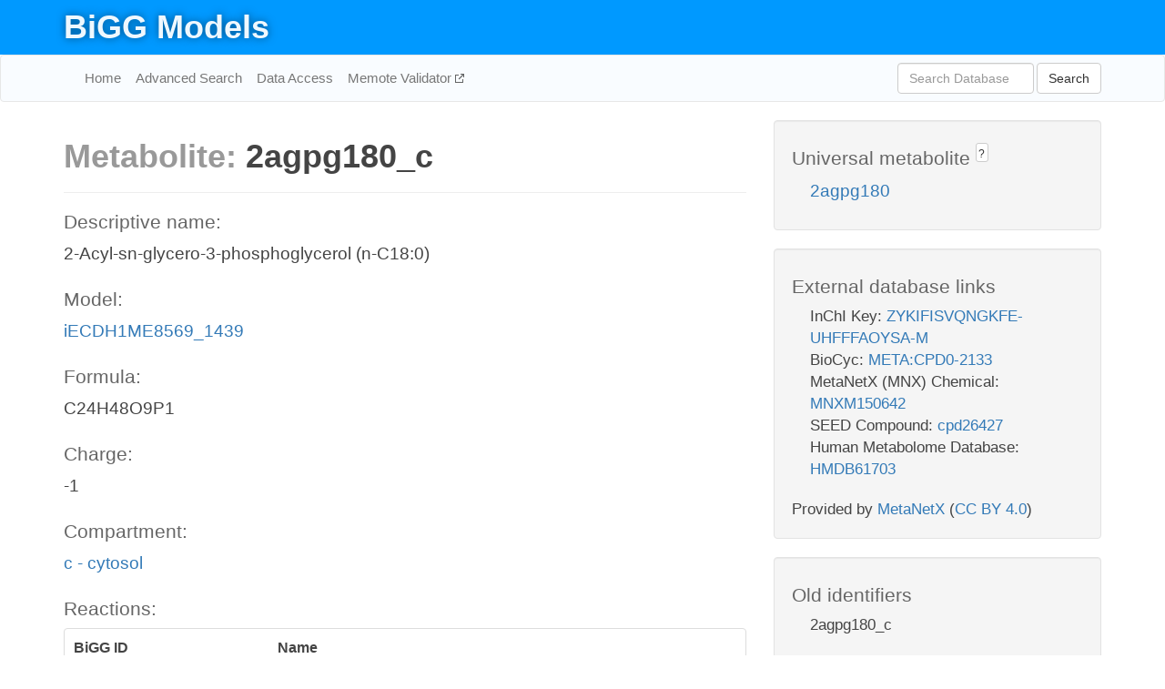

--- FILE ---
content_type: text/html; charset=UTF-8
request_url: http://bigg.ucsd.edu/models/iECDH1ME8569_1439/metabolites/2agpg180_c
body_size: 5349
content:
<!DOCTYPE html>
<html lang="en">
  <head>
    <title>BiGG Metabolite 2agpg180_c in iECDH1ME8569_1439</title>

    <!-- Bootstrap and jQuery -->
    <script src="//code.jquery.com/jquery-1.9.1.min.js"></script>
    <script src="//netdna.bootstrapcdn.com/bootstrap/3.3.6/js/bootstrap.min.js"></script>
    <link rel="stylesheet" href="//netdna.bootstrapcdn.com/bootstrap/3.3.6/css/bootstrap.min.css"/>
    <link rel="stylesheet" href="//netdna.bootstrapcdn.com/font-awesome/4.0.3/css/font-awesome.min.css"/>

    <!-- BiGG styles and js -->
    <script src="/static/js/script.js"></script>
    <script src="/static/js/question_mark.js"></script>
    <link rel="stylesheet" href="/static/css/style.css"/>

    <!-- Favicon -->
    <link rel="icon" type="image/png" href="/static/assets/favicon.ico">

    <meta charset="utf-8"/>
    <meta name="viewport" content="width=device-width, initial-scale=1.0, maximum-scale=1.0, user-scalable=no"/>
    <meta name="google" content="notranslate">
    <meta name="description" content="Metabolite 2agpg180_c in iECDH1ME8569_1439. 2-Acyl-sn-glycero-3-phosphoglycerol (n-C18:0).">
    <meta http-equiv="Content-Language" content="en">

    <script>
 (function(i,s,o,g,r,a,m){i['GoogleAnalyticsObject']=r;i[r]=i[r]||function(){
     (i[r].q=i[r].q||[]).push(arguments)},i[r].l=1*new Date();a=s.createElement(o),
                          m=s.getElementsByTagName(o)[0];a.async=1;a.src=g;m.parentNode.insertBefore(a,m)
 })(window,document,'script','//www.google-analytics.com/analytics.js','ga');

 ga('create', 'UA-129739-10', 'auto');
 ga('send', 'pageview');
</script>
  </head>
  <body>
    
      <div id="nav-title-background">
        <div class="container">
          <div id="nav-title">
            <h1><a href="/">BiGG Models</a></h1>
          </div>
        </div>
      </div>

      <div class="navbar navbar-default" role="navigation">
        <div class="container">
          <div class="navbar-header">
            <button type="button" class="navbar-toggle" data-toggle="collapse" data-target=".navbar-collapse">
              <span class="sr-only">Toggle navigation</span>
              <span class="icon-bar"></span>
              <span class="icon-bar"></span>
              <span class="icon-bar"></span>
            </button>
            <!--<a class="navbar-brand" href="http://gcrg.ucsd.edu/"><strong>SBRG</strong></a>-->
          </div>

          <div class="navbar-collapse collapse ">

            <ul class="nav navbar-nav navbar-left">

              <li><a href="/">Home</a></li>
              <li><a href="/advanced_search">Advanced Search</a></li>
              <li><a href="/data_access">Data Access</a></li>
              <li><a href="https://memote.io" target="_blank" class="link-out">
                Memote Validator
              </a></li>

            </ul>
            <ul class="nav navbar-nav navbar-right">

              <form id="search-form" class="navbar-form" action="/search" method="get">
                <div class="form-group" style="display: inline; margin-right: 3px;">
                  <input id="search" type="text" name="query"
                         class="form-control" placeholder="Search Database"
                         style="width:150px;" />
                </div>
                <button type="submit" class="btn btn-default">Search</button>
              </form>
            </ul>

          </div>
        </div>
      </div>

    

    <div class="container">
      <div class="row">
        <div class="col-lg-12" >
          

  <div class="row">
    <div class="col-lg-8">
      <h1><span class="light">Metabolite: </span>2agpg180_c</h1>
      <hr>
      <h4>Descriptive name: </h4>
      <p>2-Acyl-sn-glycero-3-phosphoglycerol (n-C18:0)</p>

      <h4>Model: </h4>
      <p><a href="/models/iECDH1ME8569_1439">iECDH1ME8569_1439</a></p>

      <h4>Formula:</h4>
      <p>C24H48O9P1</p>

      <h4>Charge:</h4>
      <p>-1</p>

      <h4>Compartment:</h4>
      <p><a href="/compartments">c - cytosol</a></p>

      <h4>Reactions: </h4>
      <div class="panel panel-default">
        <div class="table table-hover">
          <div class="table-header">
            <div class="table-row">
              <div class="table-cell" style="width: 30%">BiGG ID</div>
              <div class="table-cell" style="width: 70%">Name</div>
            </div>
          </div>
          <div class="table-body">
            
            <a href="/models/iECDH1ME8569_1439/reactions/2AGPG180tipp">
              <div class="table-row">
                <div class="table-cell" style="width: 30%">2AGPG180tipp</div>
                <div class="table-cell" style="width: 70%">2-Acyl-sn-glycero-3-phosphoglycerol (n-C18:0) transporter via facilitated diffusion (periplasm)</div>
              </div>
            </a>
            
            <a href="/models/iECDH1ME8569_1439/reactions/2AGPGAT180">
              <div class="table-row">
                <div class="table-cell" style="width: 30%">2AGPGAT180</div>
                <div class="table-cell" style="width: 70%">2-acyl-glycerophospho-glycerol acyltransferase (n-C18:0)</div>
              </div>
            </a>
            
            <a href="/models/iECDH1ME8569_1439/reactions/LPLIPAL2ATG180">
              <div class="table-row">
                <div class="table-cell" style="width: 30%">LPLIPAL2ATG180</div>
                <div class="table-cell" style="width: 70%">Lysophospholipase L2 (acyltransferase, 2-acyl-glycerophosphoglycerol, n-C18:0)</div>
              </div>
            </a>
            
            <a href="/models/iECDH1ME8569_1439/reactions/LPLIPAL2G180">
              <div class="table-row">
                <div class="table-cell" style="width: 30%">LPLIPAL2G180</div>
                <div class="table-cell" style="width: 70%">Lysophospholipase L2 (2-acylglycerophosphoglycerol, n-C18:0)</div>
              </div>
            </a>
            
          </div>
        </div>
      </div>
      

      <hr class="section-break">
<h3>
  <a href="https://github.com/SBRG/bigg_models/issues/new" target="_blank" id="comment-link">
    Report an error on this page
  </a>
  
    
      <a tabindex="0" role="button" type="button" class="btn btn-default btn-xs"
   style="position: relative; top: -8px; padding: 0.2em; height: 1.8em;" data-trigger="click"
   data-toggle="popover" data-placement="bottom"
   data-title="Reporting errors"
   data-content="You will need an account on GitHub to report the error. If you prefer not to sign up for GitHub, please send your report to Zachary King <zaking@ucsd.edu>.">
   ?
</a>
    
   
</h3>
    </div>

    <!-- Side bar -->
    <div class="col-lg-4">
      <div class="well">
        <h4>
          Universal metabolite
          
            
              <a tabindex="0" role="button" type="button" class="btn btn-default btn-xs"
   style="position: relative; top: -8px; padding: 0.2em; height: 1.8em;" data-trigger="click"
   data-toggle="popover" data-placement="bottom"
   data-title="Universal metabolite"
   data-content="BiGG Models has a list of universal metabolites. Visit the universal metabolite page to see all the models and compartments that contain this metabolite.">
   ?
</a>
            
          
        </h4>
        <ul class="list-unstyled">
          <li>
            <a href="/universal/metabolites/2agpg180">2agpg180</a>
          </li>
        </ul>
      </div>

      <div class="well database-well">
  <h4>External database links</h4>
  <ul class="list-unstyled">
    
      <li>InChI Key:
        
          <a href="https://identifiers.org/inchikey/ZYKIFISVQNGKFE-UHFFFAOYSA-M" target="_blank">ZYKIFISVQNGKFE-UHFFFAOYSA-M</a>
        
      </li>
    
      <li>BioCyc:
        
          <a href="http://identifiers.org/biocyc/META:CPD0-2133" target="_blank">META:CPD0-2133</a>
        
      </li>
    
      <li>MetaNetX (MNX) Chemical:
        
          <a href="http://identifiers.org/metanetx.chemical/MNXM150642" target="_blank">MNXM150642</a>
        
      </li>
    
      <li>SEED Compound:
        
          <a href="http://identifiers.org/seed.compound/cpd26427" target="_blank">cpd26427</a>
        
      </li>
    
      <li>Human Metabolome Database:
        
          <a href="http://identifiers.org/hmdb/HMDB61703" target="_blank">HMDB61703</a>
        
      </li>
    
  </ul>
  
  <p style="font-size: 17px; margin: 20px 0 0 0">
    Provided by <a href="http://metanetx.org">MetaNetX</a>
    (<a href="https://creativecommons.org/licenses/by/4.0">CC BY 4.0</a>)
  </p>
  
</div>
      <div class="well database-well">
  <h4>Old identifiers</h4>
  <ul class="list-unstyled">
    2agpg180_c
  </ul>
</div>

      <div class="well">
        <h4>2agpg180 in other models</h4>
        <ul class="list-unstyled">
          
            <li>
              <a href="/models/iJO1366/metabolites/2agpg180_c">
                iJO1366
              </a>
              (2agpg180_c)
            </li>
          
            <li>
              <a href="/models/iAF1260/metabolites/2agpg180_c">
                iAF1260
              </a>
              (2agpg180_c)
            </li>
          
            <li>
              <a href="/models/iAPECO1_1312/metabolites/2agpg180_c">
                iAPECO1_1312
              </a>
              (2agpg180_c)
            </li>
          
            <li>
              <a href="/models/iPC815/metabolites/2agpg180_c">
                iPC815
              </a>
              (2agpg180_c)
            </li>
          
            <li>
              <a href="/models/iSF_1195/metabolites/2agpg180_c">
                iSF_1195
              </a>
              (2agpg180_c)
            </li>
          
            <li>
              <a href="/models/iBWG_1329/metabolites/2agpg180_c">
                iBWG_1329
              </a>
              (2agpg180_c)
            </li>
          
            <li>
              <a href="/models/iB21_1397/metabolites/2agpg180_c">
                iB21_1397
              </a>
              (2agpg180_c)
            </li>
          
            <li>
              <a href="/models/ic_1306/metabolites/2agpg180_c">
                ic_1306
              </a>
              (2agpg180_c)
            </li>
          
            <li>
              <a href="/models/iE2348C_1286/metabolites/2agpg180_c">
                iE2348C_1286
              </a>
              (2agpg180_c)
            </li>
          
            <li>
              <a href="/models/iEC042_1314/metabolites/2agpg180_c">
                iEC042_1314
              </a>
              (2agpg180_c)
            </li>
          
            <li>
              <a href="/models/iEC55989_1330/metabolites/2agpg180_c">
                iEC55989_1330
              </a>
              (2agpg180_c)
            </li>
          
            <li>
              <a href="/models/iECABU_c1320/metabolites/2agpg180_c">
                iECABU_c1320
              </a>
              (2agpg180_c)
            </li>
          
            <li>
              <a href="/models/iECB_1328/metabolites/2agpg180_c">
                iECB_1328
              </a>
              (2agpg180_c)
            </li>
          
            <li>
              <a href="/models/iECBD_1354/metabolites/2agpg180_c">
                iECBD_1354
              </a>
              (2agpg180_c)
            </li>
          
            <li>
              <a href="/models/iECD_1391/metabolites/2agpg180_c">
                iECD_1391
              </a>
              (2agpg180_c)
            </li>
          
            <li>
              <a href="/models/iEcDH1_1363/metabolites/2agpg180_c">
                iEcDH1_1363
              </a>
              (2agpg180_c)
            </li>
          
            <li>
              <a href="/models/iECDH10B_1368/metabolites/2agpg180_c">
                iECDH10B_1368
              </a>
              (2agpg180_c)
            </li>
          
            <li>
              <a href="/models/iEcE24377_1341/metabolites/2agpg180_c">
                iEcE24377_1341
              </a>
              (2agpg180_c)
            </li>
          
            <li>
              <a href="/models/iECED1_1282/metabolites/2agpg180_c">
                iECED1_1282
              </a>
              (2agpg180_c)
            </li>
          
            <li>
              <a href="/models/iECH74115_1262/metabolites/2agpg180_c">
                iECH74115_1262
              </a>
              (2agpg180_c)
            </li>
          
            <li>
              <a href="/models/iEcHS_1320/metabolites/2agpg180_c">
                iEcHS_1320
              </a>
              (2agpg180_c)
            </li>
          
            <li>
              <a href="/models/iECIAI1_1343/metabolites/2agpg180_c">
                iECIAI1_1343
              </a>
              (2agpg180_c)
            </li>
          
            <li>
              <a href="/models/iECIAI39_1322/metabolites/2agpg180_c">
                iECIAI39_1322
              </a>
              (2agpg180_c)
            </li>
          
            <li>
              <a href="/models/iECNA114_1301/metabolites/2agpg180_c">
                iECNA114_1301
              </a>
              (2agpg180_c)
            </li>
          
            <li>
              <a href="/models/iECO103_1326/metabolites/2agpg180_c">
                iECO103_1326
              </a>
              (2agpg180_c)
            </li>
          
            <li>
              <a href="/models/iECO111_1330/metabolites/2agpg180_c">
                iECO111_1330
              </a>
              (2agpg180_c)
            </li>
          
            <li>
              <a href="/models/iECO26_1355/metabolites/2agpg180_c">
                iECO26_1355
              </a>
              (2agpg180_c)
            </li>
          
            <li>
              <a href="/models/iECOK1_1307/metabolites/2agpg180_c">
                iECOK1_1307
              </a>
              (2agpg180_c)
            </li>
          
            <li>
              <a href="/models/iEcolC_1368/metabolites/2agpg180_c">
                iEcolC_1368
              </a>
              (2agpg180_c)
            </li>
          
            <li>
              <a href="/models/iECP_1309/metabolites/2agpg180_c">
                iECP_1309
              </a>
              (2agpg180_c)
            </li>
          
            <li>
              <a href="/models/iECS88_1305/metabolites/2agpg180_c">
                iECS88_1305
              </a>
              (2agpg180_c)
            </li>
          
            <li>
              <a href="/models/iECs_1301/metabolites/2agpg180_c">
                iECs_1301
              </a>
              (2agpg180_c)
            </li>
          
            <li>
              <a href="/models/iECSE_1348/metabolites/2agpg180_c">
                iECSE_1348
              </a>
              (2agpg180_c)
            </li>
          
            <li>
              <a href="/models/iECSF_1327/metabolites/2agpg180_c">
                iECSF_1327
              </a>
              (2agpg180_c)
            </li>
          
            <li>
              <a href="/models/iEcSMS35_1347/metabolites/2agpg180_c">
                iEcSMS35_1347
              </a>
              (2agpg180_c)
            </li>
          
            <li>
              <a href="/models/iECSP_1301/metabolites/2agpg180_c">
                iECSP_1301
              </a>
              (2agpg180_c)
            </li>
          
            <li>
              <a href="/models/iECUMN_1333/metabolites/2agpg180_c">
                iECUMN_1333
              </a>
              (2agpg180_c)
            </li>
          
            <li>
              <a href="/models/iECW_1372/metabolites/2agpg180_c">
                iECW_1372
              </a>
              (2agpg180_c)
            </li>
          
            <li>
              <a href="/models/iEKO11_1354/metabolites/2agpg180_c">
                iEKO11_1354
              </a>
              (2agpg180_c)
            </li>
          
            <li>
              <a href="/models/iETEC_1333/metabolites/2agpg180_c">
                iETEC_1333
              </a>
              (2agpg180_c)
            </li>
          
            <li>
              <a href="/models/iG2583_1286/metabolites/2agpg180_c">
                iG2583_1286
              </a>
              (2agpg180_c)
            </li>
          
            <li>
              <a href="/models/iLF82_1304/metabolites/2agpg180_c">
                iLF82_1304
              </a>
              (2agpg180_c)
            </li>
          
            <li>
              <a href="/models/iNRG857_1313/metabolites/2agpg180_c">
                iNRG857_1313
              </a>
              (2agpg180_c)
            </li>
          
            <li>
              <a href="/models/iS_1188/metabolites/2agpg180_c">
                iS_1188
              </a>
              (2agpg180_c)
            </li>
          
            <li>
              <a href="/models/iSbBS512_1146/metabolites/2agpg180_c">
                iSbBS512_1146
              </a>
              (2agpg180_c)
            </li>
          
            <li>
              <a href="/models/iSBO_1134/metabolites/2agpg180_c">
                iSBO_1134
              </a>
              (2agpg180_c)
            </li>
          
            <li>
              <a href="/models/iSDY_1059/metabolites/2agpg180_c">
                iSDY_1059
              </a>
              (2agpg180_c)
            </li>
          
            <li>
              <a href="/models/iSFV_1184/metabolites/2agpg180_c">
                iSFV_1184
              </a>
              (2agpg180_c)
            </li>
          
            <li>
              <a href="/models/iSFxv_1172/metabolites/2agpg180_c">
                iSFxv_1172
              </a>
              (2agpg180_c)
            </li>
          
            <li>
              <a href="/models/iSSON_1240/metabolites/2agpg180_c">
                iSSON_1240
              </a>
              (2agpg180_c)
            </li>
          
            <li>
              <a href="/models/iUMN146_1321/metabolites/2agpg180_c">
                iUMN146_1321
              </a>
              (2agpg180_c)
            </li>
          
            <li>
              <a href="/models/iUMNK88_1353/metabolites/2agpg180_c">
                iUMNK88_1353
              </a>
              (2agpg180_c)
            </li>
          
            <li>
              <a href="/models/iUTI89_1310/metabolites/2agpg180_c">
                iUTI89_1310
              </a>
              (2agpg180_c)
            </li>
          
            <li>
              <a href="/models/iWFL_1372/metabolites/2agpg180_c">
                iWFL_1372
              </a>
              (2agpg180_c)
            </li>
          
            <li>
              <a href="/models/iZ_1308/metabolites/2agpg180_c">
                iZ_1308
              </a>
              (2agpg180_c)
            </li>
          
            <li>
              <a href="/models/iYL1228/metabolites/2agpg180_c">
                iYL1228
              </a>
              (2agpg180_c)
            </li>
          
            <li>
              <a href="/models/STM_v1_0/metabolites/2agpg180_c">
                STM_v1_0
              </a>
              (2agpg180_c)
            </li>
          
            <li>
              <a href="/models/iAF987/metabolites/2agpg180_c">
                iAF987
              </a>
              (2agpg180_c)
            </li>
          
            <li>
              <a href="/models/iY75_1357/metabolites/2agpg180_c">
                iY75_1357
              </a>
              (2agpg180_c)
            </li>
          
            <li>
              <a href="/models/iAF1260b/metabolites/2agpg180_c">
                iAF1260b
              </a>
              (2agpg180_c)
            </li>
          
            <li>
              <a href="/models/iML1515/metabolites/2agpg180_c">
                iML1515
              </a>
              (2agpg180_c)
            </li>
          
            <li>
              <a href="/models/iEC1356_Bl21DE3/metabolites/2agpg180_c">
                iEC1356_Bl21DE3
              </a>
              (2agpg180_c)
            </li>
          
            <li>
              <a href="/models/iEC1349_Crooks/metabolites/2agpg180_c">
                iEC1349_Crooks
              </a>
              (2agpg180_c)
            </li>
          
            <li>
              <a href="/models/iEC1364_W/metabolites/2agpg180_c">
                iEC1364_W
              </a>
              (2agpg180_c)
            </li>
          
            <li>
              <a href="/models/iEC1372_W3110/metabolites/2agpg180_c">
                iEC1372_W3110
              </a>
              (2agpg180_c)
            </li>
          
            <li>
              <a href="/models/iEC1368_DH5a/metabolites/2agpg180_c">
                iEC1368_DH5a
              </a>
              (2agpg180_c)
            </li>
          
            <li>
              <a href="/models/iEC1344_C/metabolites/2agpg180_c">
                iEC1344_C
              </a>
              (2agpg180_c)
            </li>
          
            <li>
              <a href="/models/iJN1463/metabolites/2agpg180_c">
                iJN1463
              </a>
              (2agpg180_c)
            </li>
          
            <li>
              <a href="/models/iYS1720/metabolites/2agpg180_c">
                iYS1720
              </a>
              (2agpg180_c)
            </li>
          
            <li>
              <a href="/models/iJO1366/metabolites/2agpg180_p">
                iJO1366
              </a>
              (2agpg180_p)
            </li>
          
            <li>
              <a href="/models/iAF1260/metabolites/2agpg180_p">
                iAF1260
              </a>
              (2agpg180_p)
            </li>
          
            <li>
              <a href="/models/iAPECO1_1312/metabolites/2agpg180_p">
                iAPECO1_1312
              </a>
              (2agpg180_p)
            </li>
          
            <li>
              <a href="/models/iPC815/metabolites/2agpg180_p">
                iPC815
              </a>
              (2agpg180_p)
            </li>
          
            <li>
              <a href="/models/iSF_1195/metabolites/2agpg180_p">
                iSF_1195
              </a>
              (2agpg180_p)
            </li>
          
            <li>
              <a href="/models/iBWG_1329/metabolites/2agpg180_p">
                iBWG_1329
              </a>
              (2agpg180_p)
            </li>
          
            <li>
              <a href="/models/iB21_1397/metabolites/2agpg180_p">
                iB21_1397
              </a>
              (2agpg180_p)
            </li>
          
            <li>
              <a href="/models/ic_1306/metabolites/2agpg180_p">
                ic_1306
              </a>
              (2agpg180_p)
            </li>
          
            <li>
              <a href="/models/iE2348C_1286/metabolites/2agpg180_p">
                iE2348C_1286
              </a>
              (2agpg180_p)
            </li>
          
            <li>
              <a href="/models/iEC042_1314/metabolites/2agpg180_p">
                iEC042_1314
              </a>
              (2agpg180_p)
            </li>
          
            <li>
              <a href="/models/iEC55989_1330/metabolites/2agpg180_p">
                iEC55989_1330
              </a>
              (2agpg180_p)
            </li>
          
            <li>
              <a href="/models/iECABU_c1320/metabolites/2agpg180_p">
                iECABU_c1320
              </a>
              (2agpg180_p)
            </li>
          
            <li>
              <a href="/models/iECB_1328/metabolites/2agpg180_p">
                iECB_1328
              </a>
              (2agpg180_p)
            </li>
          
            <li>
              <a href="/models/iECBD_1354/metabolites/2agpg180_p">
                iECBD_1354
              </a>
              (2agpg180_p)
            </li>
          
            <li>
              <a href="/models/iECD_1391/metabolites/2agpg180_p">
                iECD_1391
              </a>
              (2agpg180_p)
            </li>
          
            <li>
              <a href="/models/iEcDH1_1363/metabolites/2agpg180_p">
                iEcDH1_1363
              </a>
              (2agpg180_p)
            </li>
          
            <li>
              <a href="/models/iECDH10B_1368/metabolites/2agpg180_p">
                iECDH10B_1368
              </a>
              (2agpg180_p)
            </li>
          
            <li>
              <a href="/models/iEcE24377_1341/metabolites/2agpg180_p">
                iEcE24377_1341
              </a>
              (2agpg180_p)
            </li>
          
            <li>
              <a href="/models/iECED1_1282/metabolites/2agpg180_p">
                iECED1_1282
              </a>
              (2agpg180_p)
            </li>
          
            <li>
              <a href="/models/iECH74115_1262/metabolites/2agpg180_p">
                iECH74115_1262
              </a>
              (2agpg180_p)
            </li>
          
            <li>
              <a href="/models/iEcHS_1320/metabolites/2agpg180_p">
                iEcHS_1320
              </a>
              (2agpg180_p)
            </li>
          
            <li>
              <a href="/models/iECIAI1_1343/metabolites/2agpg180_p">
                iECIAI1_1343
              </a>
              (2agpg180_p)
            </li>
          
            <li>
              <a href="/models/iECIAI39_1322/metabolites/2agpg180_p">
                iECIAI39_1322
              </a>
              (2agpg180_p)
            </li>
          
            <li>
              <a href="/models/iECNA114_1301/metabolites/2agpg180_p">
                iECNA114_1301
              </a>
              (2agpg180_p)
            </li>
          
            <li>
              <a href="/models/iECO103_1326/metabolites/2agpg180_p">
                iECO103_1326
              </a>
              (2agpg180_p)
            </li>
          
            <li>
              <a href="/models/iECO111_1330/metabolites/2agpg180_p">
                iECO111_1330
              </a>
              (2agpg180_p)
            </li>
          
            <li>
              <a href="/models/iECO26_1355/metabolites/2agpg180_p">
                iECO26_1355
              </a>
              (2agpg180_p)
            </li>
          
            <li>
              <a href="/models/iECOK1_1307/metabolites/2agpg180_p">
                iECOK1_1307
              </a>
              (2agpg180_p)
            </li>
          
            <li>
              <a href="/models/iEcolC_1368/metabolites/2agpg180_p">
                iEcolC_1368
              </a>
              (2agpg180_p)
            </li>
          
            <li>
              <a href="/models/iECP_1309/metabolites/2agpg180_p">
                iECP_1309
              </a>
              (2agpg180_p)
            </li>
          
            <li>
              <a href="/models/iECS88_1305/metabolites/2agpg180_p">
                iECS88_1305
              </a>
              (2agpg180_p)
            </li>
          
            <li>
              <a href="/models/iECs_1301/metabolites/2agpg180_p">
                iECs_1301
              </a>
              (2agpg180_p)
            </li>
          
            <li>
              <a href="/models/iECSE_1348/metabolites/2agpg180_p">
                iECSE_1348
              </a>
              (2agpg180_p)
            </li>
          
            <li>
              <a href="/models/iECSF_1327/metabolites/2agpg180_p">
                iECSF_1327
              </a>
              (2agpg180_p)
            </li>
          
            <li>
              <a href="/models/iEcSMS35_1347/metabolites/2agpg180_p">
                iEcSMS35_1347
              </a>
              (2agpg180_p)
            </li>
          
            <li>
              <a href="/models/iECSP_1301/metabolites/2agpg180_p">
                iECSP_1301
              </a>
              (2agpg180_p)
            </li>
          
            <li>
              <a href="/models/iECUMN_1333/metabolites/2agpg180_p">
                iECUMN_1333
              </a>
              (2agpg180_p)
            </li>
          
            <li>
              <a href="/models/iECW_1372/metabolites/2agpg180_p">
                iECW_1372
              </a>
              (2agpg180_p)
            </li>
          
            <li>
              <a href="/models/iEKO11_1354/metabolites/2agpg180_p">
                iEKO11_1354
              </a>
              (2agpg180_p)
            </li>
          
            <li>
              <a href="/models/iETEC_1333/metabolites/2agpg180_p">
                iETEC_1333
              </a>
              (2agpg180_p)
            </li>
          
            <li>
              <a href="/models/iG2583_1286/metabolites/2agpg180_p">
                iG2583_1286
              </a>
              (2agpg180_p)
            </li>
          
            <li>
              <a href="/models/iLF82_1304/metabolites/2agpg180_p">
                iLF82_1304
              </a>
              (2agpg180_p)
            </li>
          
            <li>
              <a href="/models/iNRG857_1313/metabolites/2agpg180_p">
                iNRG857_1313
              </a>
              (2agpg180_p)
            </li>
          
            <li>
              <a href="/models/iS_1188/metabolites/2agpg180_p">
                iS_1188
              </a>
              (2agpg180_p)
            </li>
          
            <li>
              <a href="/models/iSbBS512_1146/metabolites/2agpg180_p">
                iSbBS512_1146
              </a>
              (2agpg180_p)
            </li>
          
            <li>
              <a href="/models/iSBO_1134/metabolites/2agpg180_p">
                iSBO_1134
              </a>
              (2agpg180_p)
            </li>
          
            <li>
              <a href="/models/iSDY_1059/metabolites/2agpg180_p">
                iSDY_1059
              </a>
              (2agpg180_p)
            </li>
          
            <li>
              <a href="/models/iSFV_1184/metabolites/2agpg180_p">
                iSFV_1184
              </a>
              (2agpg180_p)
            </li>
          
            <li>
              <a href="/models/iSFxv_1172/metabolites/2agpg180_p">
                iSFxv_1172
              </a>
              (2agpg180_p)
            </li>
          
            <li>
              <a href="/models/iSSON_1240/metabolites/2agpg180_p">
                iSSON_1240
              </a>
              (2agpg180_p)
            </li>
          
            <li>
              <a href="/models/iUMN146_1321/metabolites/2agpg180_p">
                iUMN146_1321
              </a>
              (2agpg180_p)
            </li>
          
            <li>
              <a href="/models/iUMNK88_1353/metabolites/2agpg180_p">
                iUMNK88_1353
              </a>
              (2agpg180_p)
            </li>
          
            <li>
              <a href="/models/iUTI89_1310/metabolites/2agpg180_p">
                iUTI89_1310
              </a>
              (2agpg180_p)
            </li>
          
            <li>
              <a href="/models/iWFL_1372/metabolites/2agpg180_p">
                iWFL_1372
              </a>
              (2agpg180_p)
            </li>
          
            <li>
              <a href="/models/iZ_1308/metabolites/2agpg180_p">
                iZ_1308
              </a>
              (2agpg180_p)
            </li>
          
            <li>
              <a href="/models/iYL1228/metabolites/2agpg180_p">
                iYL1228
              </a>
              (2agpg180_p)
            </li>
          
            <li>
              <a href="/models/STM_v1_0/metabolites/2agpg180_p">
                STM_v1_0
              </a>
              (2agpg180_p)
            </li>
          
            <li>
              <a href="/models/iY75_1357/metabolites/2agpg180_p">
                iY75_1357
              </a>
              (2agpg180_p)
            </li>
          
            <li>
              <a href="/models/iAF1260b/metabolites/2agpg180_p">
                iAF1260b
              </a>
              (2agpg180_p)
            </li>
          
            <li>
              <a href="/models/iML1515/metabolites/2agpg180_p">
                iML1515
              </a>
              (2agpg180_p)
            </li>
          
            <li>
              <a href="/models/iEC1356_Bl21DE3/metabolites/2agpg180_p">
                iEC1356_Bl21DE3
              </a>
              (2agpg180_p)
            </li>
          
            <li>
              <a href="/models/iEC1349_Crooks/metabolites/2agpg180_p">
                iEC1349_Crooks
              </a>
              (2agpg180_p)
            </li>
          
            <li>
              <a href="/models/iEC1364_W/metabolites/2agpg180_p">
                iEC1364_W
              </a>
              (2agpg180_p)
            </li>
          
            <li>
              <a href="/models/iEC1372_W3110/metabolites/2agpg180_p">
                iEC1372_W3110
              </a>
              (2agpg180_p)
            </li>
          
            <li>
              <a href="/models/iEC1368_DH5a/metabolites/2agpg180_p">
                iEC1368_DH5a
              </a>
              (2agpg180_p)
            </li>
          
            <li>
              <a href="/models/iEC1344_C/metabolites/2agpg180_p">
                iEC1344_C
              </a>
              (2agpg180_p)
            </li>
          
            <li>
              <a href="/models/iJN1463/metabolites/2agpg180_p">
                iJN1463
              </a>
              (2agpg180_p)
            </li>
          
            <li>
              <a href="/models/iYS1720/metabolites/2agpg180_p">
                iYS1720
              </a>
              (2agpg180_p)
            </li>
          
        </ul>
      </div>
    </div>

  </div>
  

        </div>
      </div>

      <footer class="row">
        <div class="col-lg-12" style="margin:60px 0;">
          <hr>
          <p style="font-size: 15px;">
  Latest BiGG Models publication:
  <br/><br/>
  King ZA, Lu JS, Dräger A, Miller PC, Federowicz S, Lerman JA, Ebrahim A,
  Palsson BO, and Lewis NE. <b>BiGG Models: A platform for
  integrating, standardizing, and sharing genome-scale models</b>
  (2016) Nucleic Acids Research 44(D1):D515-D522.
  doi:<a href="http://dx.doi.org/10.1093/nar/gkv1049" target="_blank">10.1093/nar/gkv1049</a>
</p>
          <hr>
          <p>Copyright &copy; 2019 The Regents of the University of California.</p>
        </div>
      </footer>
    </div>

    <script src="//cdnjs.cloudflare.com/ajax/libs/typeahead.js/0.11.1/typeahead.bundle.min.js"></script>
<link href="/static/css/typeahead.css" rel="stylesheet"/>
<script>
 var bh = new Bloodhound({
   datumTokenizer: Bloodhound.tokenizers.whitespace,
   queryTokenizer: Bloodhound.tokenizers.whitespace,
   remote: {
     url: '/autocomplete?query=%QUERY',
     wildcard: '%QUERY',
   },
 })
   $('#search').typeahead({
     minLength: 3,
     highlight: true,
     hint: true,
   }, {
     name: 'search',
     source: bh,
   }).bind('typeahead:select', function (event, suggestion) {
     $('#search-form').trigger('submit')
   }).keypress(function (event) {
     if (event.keyCode == 13)
       $('#search-form').trigger('submit')
   })
</script>
  </body>
</html>